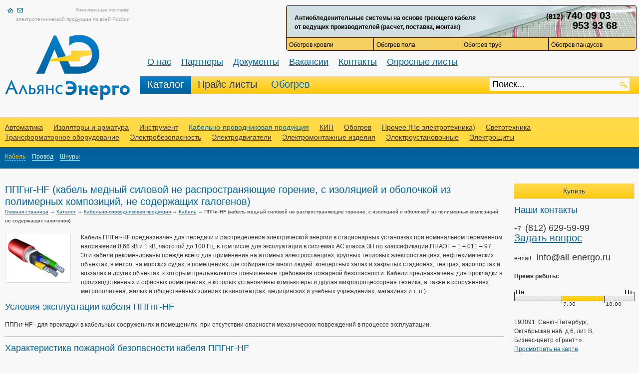

--- FILE ---
content_type: text/html; charset=utf-8
request_url: https://all-energo.ru/store/kpp/cabel/ppgng-nf
body_size: 8125
content:
<!DOCTYPE html PUBLIC "-//W3C//DTD XHTML 1.0 Strict//EN" "http://www.w3.org/TR/xhtml1/DTD/xhtml1-strict.dtd"> <html xmlns="http://www.w3.org/1999/xhtml"> <head> <title>ППГнг-HF (кабель медный силовой не распространяющие горение, с изоляцией и оболочкой из полимерных композиций, не содержащих галогенов) - купить в СПБ | «АльянсЭнерго»</title>  <meta name="description" content="ППГнг-HF (кабель медный силовой не распространяющие горение, с изоляцией и оболочкой из полимерных композиций, не содержащих галогенов) Эти кабели рекомендованы прежде всего для применения на атомных электростанциях, крупных тепловых электростанциях, нефтехимических объектах, в метро, на морских судах, в помещениях, где собирается много людей: концертных залах и закрытых стадионах, театрах, аэропортах и вокзалах и других объектах, к которым предъявляются повышенные требования пожарной безопасности. Кабели предназначены для прокладки в производственных и офисных помещениях, в которых установлены компьютеры и другая микропроцессорная техника, а также в сооружениях метрополитена, жилых и общественных зданиях (в кинотеатрах, медицинских и учебных учреждениях, магазинах и т. п.).">  <meta name="keywords" content="ппгнг-hf (кабель медный силовой не распространяющие горение, с изоляцией и оболочкой из полимерных композиций, не содержащих галогенов)">  <meta http-equiv="Content-Type" content="text/html; charset=utf-8"/> <link rel="shortcut icon" href="/static/images/favicon.png" type="image/x-icon"/>  <link href="/static/css/style.css" type="text/css" rel="stylesheet"/> <script type="text/javascript" src="/static/js/jquery.js"></script> <script type="text/javascript">
        $(document).ready(function () {
            btw();
            form_ask_question();
            table_hover();
            img_alt();
            $('.top_banner').click(function () {
                location.href = '/store/transformer/generators?tags=195';
            });
            
        });
        $(window).load(function () {
            float_contacts();
            table_fixed_header();
        });
    </script> <!--[if lte IE 9]> <script src="/static/js/ie9.js"></script> <link href="/static/css/ie.css" type="text/css" rel="stylesheet"/> <![endif]--> <script type="text/javascript">

        var _gaq = _gaq || [];
        _gaq.push(['_setAccount', 'UA-15664620-1']);
        _gaq.push(['_trackPageview']);
        _gaq.push(['_trackPageLoadTime']);

        (function () {
            var ga = document.createElement('script');
            ga.type = 'text/javascript';
            ga.async = true;
            ga.src = ('https:' == document.location.protocol ? 'https://ssl' : 'http://www') + '.google-analytics.com/ga.js';
            var s = document.getElementsByTagName('script')[0];
            s.parentNode.insertBefore(ga, s);
        })();

    </script>  <script type="application/ld+json">
            {
                "@context": "http://schema.org",
                "@type": "BreadcrumbList",
                "itemListElement": [
            
                {
                    "@type": "ListItem",
                    "position": 1,
                            "item": {
                                "@id": "https://all-energo.ru/store",
                                "name": "Каталог"
                            }
                        }
                    
                {
                    "@type": "ListItem",
                    "position": 2,
                            "item": {
                                "@id": "https://all-energo.ru/store/kpp",
                                "name": "Кабельно-проводниковая продукция"
                            }
                        }
                    
                {
                    "@type": "ListItem",
                    "position": 3,
                            "item": {
                                "@id": "https://all-energo.ru/store/kpp/cabel/ppgng-nf",
                                "name": "Кабель"
                            }
                        }
                    
            ]
        }
        </script>   </head> <body> <div id="header"> <div class="nav"> <a href="/" class="nav_in_1"></a> <a href="/contacts" class="nav_in_2"></a>  </div> <div class="slogan"> <span class="small">Комплексные поставки<br/>электротехнической продукции по всей России</span> </div> <div class="logo_2"> <a href="/"><img src="/static/images/logo-trans.png" alt="АльянсЭнерго"/></a> </div> <div class="btw"> <div class="btw_main"> <div class="t" id="btw_t" style="background-image: url('/userfiles/banners/btw_main.jpg')"> <div class="tx" id="main_tx">Антиобледенительные системы на основе греющего кабеля<br/>от ведущих производителей (расчет, поставка, монтаж)</div> <div class="p" id="main_p"><span class="tcode">(812)</span> 740 09 03<br/>953 93 68</div> </div> </div> <ul class="btw_buttons"> <li class="f" id="btw_roof"><a href="#" rel="/obogrev/kryisha_bez_sosulek">Обогрев кровли</a></li> <li id="btw_floor"><a href="#" rel="/obogrev/teplyiy_pol">Обогрев пола</a></li> <li id="btw_pipe"><a href="#" rel="/obogrev/truboprovod_rezervuar">Обогрев труб</a></li> <li id="btw_stair"><a href="#" rel="/obogrev/stupenki_pandus_otkryityie_ploschadi">Обогрев пандусов</a></li> </ul> <div id="btw_main" class="btw_slide"> <div>Антиобледенительные системы на основе греющего кабеля<br/>от ведущих производителей (расчет, поставка, монтаж)</div> <a rel="main" href="#"></a> </div> </div> <div class="menu"> <div class="wrap_menu"> <div class="menu_top"> <ul> <li><a href="/about">О нас</a></li> <li><a href="/partneryi">Партнеры</a></li> <li><a href="/docs">Документы</a></li> <li><a href="/vacancy">Вакансии</a></li> <li><a href="/contacts">Контакты</a></li> <li><a href="/oprosnyie_listyi">Опросные листы</a></li> </ul> </div> <div class="main_menu"> <ul class="menu_main">  <li class="current"><a class="current" href="/store">Каталог</a></li>   <li><a href="/price">Прайс листы</a></li>   <li><a href='/obogrev' class="heat">Обогрев</a></li>  </ul> <div class="find"> <form action="/search" method="get"> <fieldset><input class="find" type="text" name="text" value="Поиск..." onfocus="if (this.value == 'Поиск...') this.value='';" onblur="if (this.value == '') this.value='Поиск...';"/> <input type="submit" class="find_b" value=""/></fieldset> </form> </div> </div> </div> </div> </div>  <div id="content">   <div class="catalog_top_menu_wrap"> <div class="catalog_top_menu"> <ul>  <li><a href="/store/auto">Автоматика</a></li>  <li><a href="/store/armature">Изоляторы и арматура</a></li>  <li><a href="/store/tools">Инструмент</a></li>  <li><a href="/store/kpp" class="current">Кабельно-проводниковая продукция</a></li>  <li><a href="/store/kip">КИП</a></li>  <li><a href="/store/heating">Обогрев</a></li>  <li><a href="/store/outher">Прочее (Не электротехника)</a></li>  <li><a href="/store/light">Светотехника</a></li>  <li><a href="/store/transformer">Трансформаторное оборудование</a></li>  <li><a href="/store/safe">Электробезопасность</a></li>  <li><a href="/store/elektrodvigateli">Электродвигатели</a></li>  <li><a href="/store/electro_assembly">Электромонтажные изделия</a></li>  <li><a href="/store/electro_adjusting">Электроустановочные</a></li>  <li><a href="/store/energy_stand">Электрощиты</a></li>  </ul> </div> </div>   <div class="catalog_top_podmenu_wrap"> <div class="catalog_top_podmenu"> <ul>  <li><a href="/store/kpp/cabel" class="current" >Кабель</a></li>  <li><a href="/store/kpp/provod" >Провод</a></li>  <li><a href="/store/kpp/shnuryi" >Шнуры</a></li>  </ul> </div> </div>   <div class="main_wrap_2"> <div class="main_2"> <div class="fix"> <h1>ППГнг-HF (кабель медный силовой не распространяющие горение, с изоляцией и оболочкой из полимерных композиций, не содержащих галогенов)</h1>  <div style="margin-bottom: 15px; font-size: 10px;"> <a href="/">Главная страница</a>  &rarr; <a href="/store">Каталог</a>  &rarr; <a href="/store/kpp">Кабельно-проводниковая продукция</a>  &rarr; <a href="/store/kpp/cabel">Кабель</a>  &rarr; ППГнг-HF (кабель медный силовой не распространяющие горение, с изоляцией и оболочкой из полимерных композиций, не содержащих галогенов)  </div>   <img src="/static/userfiles/image/1448/52.jpg" class="element" alt="ППГнг-HF (кабель медный силовой не распространяющие горение, с изоляцией и оболочкой из полимерных композиций, не содержащих галогенов)"/>  
<p>Кабель ППГнг-HF предназначен для передачи и распределения электрической энергии в стационарных установках при номинальном переменном напряжении 0,66 кВ и 1 кВ, частотой до 100 Гц, в том числе для эксплуатации в системах АС класса ЗН по классификации ПНАЭГ &ndash; 1 &ndash; 011 &ndash; 97.</p>
<p>Эти кабели рекомендованы прежде всего для применения на атомных электростанциях, крупных тепловых электростанциях, нефтехимических объектах, в метро, на морских судах, в помещениях, где собирается много людей: концертных залах и закрытых стадионах, театрах, аэропортах и вокзалах и других объектах, к которым предъявляются повышенные требования пожарной безопасности. Кабели предназначены для прокладки в производственных и офисных помещениях, в которых установлены компьютеры и другая микропроцессорная техника, а также в сооружениях метрополитена, жилых и общественных зданиях (в кинотеатрах, медицинских и учебных учреждениях, магазинах и т. п.).</p>
<h2>Условия эксплуатации кабеля ППГнг-HF</h2>
<p>ППГнг-HF - для прокладки в кабельных сооружениях и помещениях, при отсутствии опасности механических повреждений в процессе эксплуатации.</p>
<hr />
<h2>Характеристика пожарной безопасности кабеля ППГнг-HF</h2>
<p></p>
<p>Кабель не распространяет горение при испытании в пучках по ГОСТ Р МЭК 332-3-96, категория &laquo;А&raquo;.</p>
<p>Дымовыделение при горении и тлении кабеля при испытании в камере объемом 27 м3 соответствует МЭК 61034. часть 1 и часть 2.</p>
<p>Коррозионная активность продуктов горения кабеля соответствует требованиям ГОСТ Р МЭК 60754, часть 1 и часть 2.</p>
<hr />
<h2>Конструкция кабеля ППГнг-HF</h2>
<table style="width: 100%;" border="0" cellspacing="2" cellpadding="2">
<tbody>
<tr>
<td width="200"><img alt="Конструкция кабеля ППГнг-HF" class="norm" src="/userfiles/cabel/6.gif" /></td>
<td><ol>
<li>Жила: медная, одно- или многопроволочная</li>
<li>Изоляция: полимерная композиция, не содержащая галогенов (для кабеля марки ПвПГнг-HF сшитый полиэтилен)</li>
<li>Внутренняя оболочка: полимерная композиция, не содержащая галогенов</li>
<li>Броня: стальные оцинкованные ленты (для кабеля марки ПБбПнг-HF)</li>
<li>Наружная оболочка: полимерная композиция, не содержащая галогенов</li>
</ol></td>
</tr>
</tbody>
</table>
<hr />
<h2>Технические и эксплутационные характеристики кабеля ППГнг-HF</h2>
<li>Рабочее напряжение &mdash; 0,66 и 1 кВ</li>
<li>Температура окружающей среды при эксплуатации &mdash; от -30&deg;С до +50&deg;С</li>
<li>Относительная влажность воздуха (при температуре +35&deg;С) &mdash; до 98%</li>
<li>Длительно допустимая рабочая температура жил:
<ul>
<li>для кабелей с изоляцией из композиции, не содержащей галогены &mdash; не более 70&deg;С</li>
<li>для кабелей с изоляцией из сшитого полиэтилена &mdash; не более 90&deg;С</li>
</ul>
</li>
<li>Допустимая температура нагрева жил в аварийном режиме:
<ul>
<li>для кабелей с изоляцией из композиций не содержащей галогены &mdash; не более 90&deg;С</li>
<li> для кабелей с изоляцией из сшитого полиэтилена &mdash; не более 130&deg;С</li>
</ul>
</li>
<li>Кабели могут быть проложены без предварительного подогрева при температуре &mdash; не ниже -15&deg;С</li>
<li>Допустимая температура нагрева жил при коротком замыкании:
<ul>
<li>для кабелей с изоляцией из композиции, не содержащей галогены &mdash; не более 160&deg;С</li>
<li>для кабелей с изоляцией из сшитого полиэтилена &mdash; не более 250&deg;С</li>
</ul>
</li>
<li>Минимальный радиус изгиба при прокладке:
<ul>
<li>одножильные &mdash; 10 наружных диаметров</li>
<li> многожильные &mdash; 7,5 наружных диаметров</li>
</ul>
</li>
<li>Испытательное напряжение:
<ul>
<li>для кабелей номинальным напряжением 0,66 кВ &mdash; 3 кВ</li>
<li> для кабелей номинальным напряжением 1 кВ &mdash; 3,5 кВ</li>
</ul>
</li>
<li>Срок службы &mdash; 30 лет</li>
    <br style="clear:both;">   <div class="soput_wrap"> <div class="soput"> <del class="inv"><!--<noindex>--></del> Наши специалисты готовы оказать вам любую техническую поддержку!<br/> Консультации помогут вам в выборе продукции согласно вашим потребностям, учитывая ваши финансовые возможности.<br/> Вы можете связаться с ними по телефону <strong>(812) 740-09-03</strong>.<br/> Вы так же можете <b><a class="fw" href="#ask_question">задать вопрос</a></b> прямо на сайте.<br/>Мы очень тщательно занимаемся нашим сайтом и хотим, чтобы на нем была вся продукция, но <b>если вы не нашли интересующую Вас позицию &mdash; обратитесь к нашим менеджерам, они ответят на ваши вопросы и дадут исчерпывающую информацию об интересующих вас продуктах.</b> <del class="inv"><!--</noindex>--></del> </div> </div>  </div> </div> <div class="right_c">   <div><a class="button_t but_fast_order">Купить</a></div>     <div id="contact_block">  <h2>Наши контакты</h2> +7&nbsp;<span class="big_l_c">(812) 629-59-99</span><br/> <span class="big"><a class="fw" href="#ask_question">Задать вопрос</a></span><br/><br/> <!--ICQ:&nbsp;<span class="big_l_c">620288410</span><br /> Skype:&nbsp;<span class="big_l_c">a-energo</span><br />--> e-mail:&nbsp;<span class="big_l_c">info@all-energo.ru</span><br/><br/> <b>Время работы:</b><br/><br/> <img src="/static/images/grafic_01.png" alt="С 9:30 до 18:00 по московскому времени."/><br/><br/> 193091, Санкт-Петербург,<br/>Октябрьская наб. д 6, лит В,<br/>Бизнес-центр «Грант+».<br/><a href="/contacts#map" id="show_map" rel="nofollow">Просмотреть на карте</a>.<br/><br/> </div> </div> </div>  <div id="footer"> <div class="foot_menu"> <ul>  <li  class="current"> <a href="/store" class="current">Каталог</a> </li>  <li > <a href="/about">О нас</a> </li>  <li > <a href="/news">Новости</a> </li>  <li > <a href="/contacts">Контакты</a> </li>  <li > <a href="/vacancy">Вакансии</a> </li>  <li > <a href="/oprosnyie_listyi">Опросные листы</a> </li>  <li > <a href="/docs">Документы</a> </li>  <li > <a href="/price">Прайс-листы</a> </li>  <li > <a href="/partneryi">Партнеры</a> </li>  <li > <a href="/obogrev">Кабельные системы обогрева</a> </li>  </ul> </div> <div class="shet"> <a rel="nofollow" href="http://www.elec.ru/"> <script type="text/javascript"><!--
            ElNav = navigator;
            ElNavApp = ElNav.appName;
            ElDoc = document;
            ElDoc.cookie = "b=b";
            ElCookie = ElDoc.cookie ? 1 : 0;
            ElNsc = (ElNavApp.substring(0, 2) == "Mi") ? 0 : 1;
            ElScreen = screen;
            ElDepth = (ElNsc == 0) ? ElScreen.colorDepth : ElScreen.pixelDepth;
            document.write('<img src="//top.elec.ru/cnt?' +
                'id=9660&sc=24&' +
                'scr=' + ElScreen.width + 'x' + ElScreen.height + 'x' + ElDepth + '&' +
                'cookie=' + ElCookie + '&' +
                'ref=' + escape(ElDoc.referrer) + '&' +
                'r=' + Math.random() + '" ' +
                'width="88" height="31" border="0" alt="Top.Elec.Ru - Рейтинг и каталог электротехнических ресурсов">');
            // --></script> </a> <!--LiveInternet counter--> <script type="text/javascript"><!--
        document.write("<a href='http://www.liveinternet.ru/click' " +
            "target=_blank><img src='//counter.yadro.ru/hit?t39.6;r" +
            escape(document.referrer) + ((typeof (screen) == "undefined") ? "" :
                ";s" + screen.width + "*" + screen.height + "*" + (screen.colorDepth ?
                    screen.colorDepth : screen.pixelDepth)) + ";u" + escape(document.URL) +
            ";" + Math.random() +
            "' alt='' title='LiveInternet' " +
            "border='0' width='31' height='31'><\/a>")
        //--></script><!--/LiveInternet-->
    </div>
    <div class="copy">
        <span class="c">&copy; 2008—2026 «Альянс Энерго»</span>
        
    </div>
</div>

<div id="ask_question" style="display: none;">
    <div class="close closeDOMWindow">X</div>
    <p class="txt">Заполнив форму Вы можете получить квалифицированный ответ наших специалистов, информацию о цене и наличии на складе.</p>
    <p style="margin-top: 10px;"><label for="fio">Имя</label><br/><input type="text" id="fio" class="textbox"/></p>
    <p><label for="tel">Контактная информация</label><br/><input type="text" id="tel" class="textbox"/></p>
    <p><label for="txt">Сообщение</label><br/><textarea rows="10" cols="60" style="height: 260px;" id="txt" class="textbox"></textarea></p>
    <p style="text-align: center"><a class="button_z" id="send_ask_question">Отправить</a></p>
</div>

<div id="show_map_div" style="display: none;"></div>


    <div id="form_fast_order" style="display: none; height:200px;">
        <div class="close closeDOMWindow">X</div>
        <p class="txt">Оставте вашу контактную информацию и наши менеджеры перезвонят Вам по данной позиции.</p>
        <p style="margin-top: 10px;"><label for="form_fast_order_fio">Имя</label><br/><input type="text" id="form_fast_order_fio" class="textbox"/></p>
        <p><label for="form_fast_order_tel">Контактная информация</label><br/><input type="text" id="form_fast_order_tel" class="textbox"/></p>
        <input type="hidden" id="form_fast_order_url" value="/store/kpp/cabel/ppgng-nf"/>
        <p style="text-align: center"><a class="button_z" id="send_fast_order">Отправить</a></p>
    </div>
    <script type="text/javascript">
        $().ready(function () {
            form_order_fast();
        });
    </script>


<div id="div_notify">

</div>
<!-- Yandex.Metrika -->


<script type="text/javascript"> (function (d, w, c) {
    (w[c] = w[c] || []).push(function () {
        try {
            w.yaCounter1202581 = new Ya.Metrika({id: 1202581, clickmap: true, trackLinks: true, accurateTrackBounce: true, webvisor: true});
        } catch (e) {
        }
    });
    var n = d.getElementsByTagName("script")[0], s = d.createElement("script"), f = function () {
        n.parentNode.insertBefore(s, n);
    };
    s.type = "text/javascript";
    s.async = true;
    s.src = "https://mc.yandex.ru/metrika/watch.js";
    if (w.opera == "[object Opera]") {
        d.addEventListener("DOMContentLoaded", f, false);
    } else {
        f();
    }
})(document, window, "yandex_metrika_callbacks"); </script>
<noscript>
    <div><img src="https://mc.yandex.ru/watch/1202581" style="position:absolute; left:-9999px;" alt=""/></div>
</noscript> <!-- /Yandex.Metrika counter -->

<script type="text/javascript"><!-- /* build:::5 */ -->
var liveTex = true,
    liveTexID = 15825,
    liveTex_object = true;
(function () {
    var lt = document.createElement('script');
    lt.type = 'text/javascript';
    lt.async = true;
    lt.src = '//cs15.livetex.ru/js/client.js';
    var sc = document.getElementsByTagName('script')[0];
    sc.parentNode.insertBefore(lt, sc);
})();
</script>
</body>
</html>

--- FILE ---
content_type: text/css
request_url: https://all-energo.ru/static/css/style.css
body_size: 23760
content:
*{margin:0;padding:0;}
html{height:100%;}
* html body{height:100%;}
body{font-family:Verdana,Georgia,Arial;font-size:12px;color:#333;background:#f8f8f8;width:100%;margin:0;padding:0;height:auto !important;height:100%;min-width:980px;min-height:100%;position:relative;line-height:18px;}
a{color:#0063a0;}
a:hover{color:#FF8A04;}
a.current{color:#ffc800;}
h1{font-size:20px;color:#0063a0;padding-bottom:15px;font-weight:normal;line-height:24px;}
.main_2 h1{padding-bottom:0px !important;}
h2{font-size:18px;color:#0063a0;padding-bottom:15px;padding-top:10px;font-weight:normal;line-height:24px;}
h3{font-size:16px;padding-bottom:15px;font-weight:normal;line-height:24px;}
.main_2 h2{clear:both;}
.bnews h2, .catal_block h2, .txt_tag h2{clear:none;}
img{border:none;}
:focus{outline:none;}
#content ul{list-style:disc url(../images/arr.png) inside;line-height:18px;}
#content ul li ul{list-style:disc url(../images/arr.png) inside;}
#content ul li ul li{margin-left:15px;}
#header{width:100%;height:230px;position:relative;margin:0;padding:0;}
div.logo{width:250px;height:130px;position:absolute;margin:10px;margin-top:70px;background:transparent url(../images/logo-trans.png) no-repeat left top;z-index:2;}
div.logo_2{width:250px;height:130px;position:absolute;margin:10px;margin-top:70px;z-index:2;}
div.nav{width:60px;height:20px;position:absolute;top:0;left:0;margin:10px;z-index:3;}
a.nav_in_1{width:20px;height:20px;position:relative;float:left;background:#f8f8f8 url(../images/nav_1.png) no-repeat center;display:inline;}
.nav_in_1:hover{background:#0063a0 url(../images/nav_1_a.gif) no-repeat center;cursor:pointer;}
a.nav_in_1 current{background:#0063a0 url(../images/nav_1_a.gif) no-repeat center;}
a.nav_in_2{width:20px;height:20px;position:relative;float:left;background:#f8f8f8 url(../images/nav_2.png) no-repeat center;display:inline;}
.nav_in_2:hover{background:#0063a0 url(../images/nav_2_a.gif) no-repeat center;cursor:pointer;}
a.nav_in_2 current{background:#0063a0 url(../images/nav_2_a.gif) no-repeat center;}
a.nav_in_3{width:20px;height:20px;position:relative;float:left;background:#f8f8f8 url(../images/nav_3.png) no-repeat center;display:inline;}
.nav_in_3:hover{background:#0063a0 url(../images/nav_3_a.gif) no-repeat center;cursor:pointer;}
a.current .nav_in_3{background:#0063a0 url(../images/nav_3_a.gif) no-repeat center;}
div.slogan{width:250px;height:auto;position:absolute;margin:10px;text-align:right;z-index:2;}
span.small{font-size:10px;color:#999;}
div.contacts{width:400px;height:50px;position:absolute;margin:10px;margin-right:0;right:0;z-index:2;border-bottom:1px solid #ddd;}
div.left_con{width:200px;height:45px;position:relative;float:left;padding:0;padding-top:5px;background:#ffc800 url(../images/con_l.png) repeat-x left bottom;text-align:center;display:inline;}
div.right_con{width:199px;height:45px;border-left:1px solid #f8f8f8;position:relative;float:left;padding:0;padding-top:5px;background:#0063a0 url(../images/con_r.png) repeat-x left bottom;color:#f8f8f8;text-align:center;display:inline;}
span.sm_numb{font-size:12px;font-weight:bold;}
span.big_numb{font-size:18px;font-weight:bold;}
div.menu{width:100%;height:75px;position:absolute;margin-top:115px;z-index:1;}
div.wrap_menu{width:auto;height:55px;padding-left:280px;position:relative;}
.wrap_menu ul li{display:inline;background-image:none;}
div.menu_top{margin-left:15px;margin-bottom:20px;font-size:18px;}
.menu_top li{margin-right:15px;}
div.main_menu{width:100%;height:35px;background:#ffc800 url(../images/menu_m.png) repeat-x left top;overflow:hidden;border-bottom:1px solid #ddd;position:relative;}
ul.menu_main{height:35px;position:relative;overflow:hidden;}
.menu_main li{font-size:20px;margin:0;line-height:32px;position:relative;bottom:0;padding:10px 0;margin-right:-5px;}
.menu_main li:hover{font-size:20px;position:relative;bottom:0;background:#0063a0 url(../images/menu_a.png) repeat-x left top;}
.menu_main li.current{font-size:20px;position:relative;bottom:0;background:#0063a0 url(../images/menu_a.png) repeat-x left top;}
.menu_main a{line-height:32px;color:#333;text-shadow:0px 1px 0 #f8f8f8;text-decoration:none;padding:15px;}
.menu_main a.heat{color:#0063A1;}
.menu_main a:hover{color:#f8f8f8;text-shadow:0px -1px 0 #333;text-decoration:none;}
.menu_main a.current{color:#f8f8f8;text-shadow:0px -1px 0 #333;text-decoration:none;}
div.find{width:290px;height:25px;top:0;right:0;margin-top:3px;margin-right:10px;position:absolute;}
input.find{width:270px;padding:2px 5px;font-size:18px;border:0;background:#f8f8f8;border-top:1px solid #ddd;border-left:1px solid #ddd;}
input.find_b{width:15px;height:15px;background:#f8f8f8 url(../images/find.png) no-repeat left top;border:0;position:absolute;right:0;top:0;margin-top:7px;margin-right:13px;}
.find_b:hover{cursor:pointer;background:#f8f8f8 url(../images/find_h.png) no-repeat left top;}
div.find_2{width:230px;height:25px;top:0;right:0;background:#ffc800 url(../images/menu_m.png) repeat-x left top;margin-bottom:30px;position:relative;padding:5px;}
input.find_2{font-size:12px;border:0;background:#f8f8f8;width:220px;padding:5px;border-top:1px solid #ddd;border-left:1px solid #ddd;padding-top:4px;padding-left:4px;}
input.find_b_2{width:15px;height:15px;background:#f8f8f8 url(../images/find.png) no-repeat left top;border:0;position:absolute;right:0;top:0;margin-top:11px;margin-right:10px;}
.find_b_2:hover{cursor:pointer;background:#f8f8f8 url(../images/find_h.png) no-repeat left top;}
#content{width:100%;height:auto;margin:0 auto;padding-bottom:100px;padding-top:5px;position:relative;}
#content:after{content:".";display:block;height:0;visibility:hidden;clear:both;}
div.top_c{width:100%;height:550px;position:relative;margin-bottom:20px;}
div.left_m{width:240px;padding:0 10px;position:absolute;left:0;top:0;z-index:10;}
span.big_l_c{font-size:18px;margin:5px;}
span.big{font-size:20px;}
div.right_m{width:auto;height:auto;position:relative;padding-left:295px;padding-right:10px;}
div.carusel{width:100%;height:300px;position:relative;background:#0063a0;margin-top:50px;margin-bottom:50px;margin-left:-15px;padding-right:15px;}
div.main_wrap{width:100%;height:auto;background:#f8f8f8 url(../images/soput_bg-trans.png) repeat-x left top;border-top:1px solid #ddd;}
div.main{width:auto;height:auto;padding:20px 10px;padding-top:30px;position:relative;text-align:center;}
h1.catal{width:145px;background:#0063a0 url(../images/con_r.png) repeat-x left top;font-size:30px;color:#f8f8f8;padding-top:8px;}
.catal a{width:145px;color:#f8f8f8;padding:10px;text-decoration:none;text-shadow:0 -1px #333;line-height:30px;padding-top:5px;}
.catal a:hover{color:#333;text-shadow:1px 1px #f8f8f8;}
.catal:hover{color:#333;text-shadow:1px 1px #f8f8f8;background:#ffc800 url(../images/con_l.png) repeat-x left top;}
div.catal_block{width:235px;height:auto;min-height:100%;position:relative;display:inline-block;padding-left:70px;padding-right:10px;padding-top:10px;background:#fff;padding-bottom:20px;margin-bottom:10px;margin-right:2px;margin-left:2px;border:1px solid #ddd;text-align:left;_overflow:hidden;*zoom:1;*display:inline;vertical-align:top;}
.catal_block img{float:left;margin-left:-68px;}
div.news_wrap{width:100%;height:auto;margin-top:40px;}
div.news_block_wrap{width:25%;height:auto;position:relative;padding-bottom:50px;float:left;display:inline;*width:24.5%;}
div.news_block{padding:10px;}
div.croshki{width:auto;height:auto;position:absolute;top:0;left:0;margin-top:-28px;margin-left:300px;}
#content .croshki li{display:inline;background-image:none;padding:0;}
div.catalog_top_menu_wrap{width:100%;height:auto;background:#ffc800 url(../images/catal_bg.png) repeat-x left top;position:relative;}
div.catalog_top_menu{width:auto;height:auto;padding:10px;}
#content .catalog_top_menu li{white-space:nowrap;display:inline;line-height:20px;margin-right:18px;font-size:14px;background-image:none;padding:0;*white-space:normal;}
.catalog_top_menu a{color:#333;}
.catalog_top_menu a:hover{color:#0063a0;}
.catalog_top_menu a.current{color:#0063a0;}
div.catalog_top_podmenu_wrap{width:100%;height:auto;background:#0063a0 url(../images/soput_bg-trans.png) repeat-x left top;position:relative;}
div.catalog_top_podmenu{width:auto;height:auto;padding:10px;padding-bottom:15px;}
#content .catalog_top_podmenu li{display:inline;line-height:16px;margin-right:10px;font-size:12px;background-image:none;padding:0;}
.catalog_top_podmenu a{color:#f8f8f8;text-decoration:none;border-bottom:1px solid #f8f8f8;}
.catalog_top_podmenu a:hover{color:#ffc800;text-decoration:none;border-bottom:1px dashed #ffc800;}
.catalog_top_podmenu a.current{color:#ffc800;text-decoration:none;border-bottom:1px dashed #ffc800;}
div.main_wrap_2{width:100%;height:auto;position:relative;float:left;display:inline;}
div.main_2{float:left;height:auto;margin-right:-330px;padding-bottom:20px;position:relative;width:100%;margin-top:30px;}
div.right_c{float:right;height:auto;position:relative;width:250px;margin-top:30px;}
div.fix{width:auto;height:auto;padding-left:10px;margin-right:270px;}
div.catal_block_2{width:225px;height:150px;border:1px solid #ddd;position:relative;overflow:hidden;margin-top:30px;display:inline-block;background:#fff;margin-right:5px;_overflow:hidden;*zoom:1;*display:inline;vertical-align:top;/*filter:alpha(opacity=50);-moz-opacity:0.5;-khtml-opacity:0.5;opacity:0.5;*/}
.catal_block_2:hover{/*filter:alpha(opacity=100);-moz-opacity:1;-khtml-opacity:1;opacity:1;*/cursor:pointer;border-color:#0063A0;}
.catal_block_2:hover .title {background-color: #FFC800 !important;}
.catal_block_2:hover a {color:#000 !important; text-decoration: none;}
div.title{width:auto;height:auto;position:absolute;bottom:0;right:0;margin-right:5px;margin-bottom:5px;padding:5px;background:#0063a0;color:#f8f8f8;font-size:14px;}
#content .title a{color:#f8f8f8;}
#content .title a:hover{color:#ffc800;}
div.el{clear:both;width:100%;height:auto;margin-bottom:30px;position:relative;display:table-row;}
img.element{padding:5px;background:#fff;margin-right:20px;margin-bottom:20px;border:1px solid #ddd;float:left;}
div.soput_wrap{width:100%;height:auto;position:relative;background:#0063a0 url(../images/soput_bg-trans.png) repeat-x left top;border-bottom:1px solid #ddd;border-top:1px solid #ddd;margin-top:30px;}
div.soput{width:auto;height:auto;padding:30px 10px;color:#f8f8f8;}
.soput a{color:#f8f8f8;}
.soput a:hover{color:#ffc800;}
div.filtr{width:100%;height:auto;position:relative;margin-bottom:15px;}
.filtr ul li:hover a:hover{color:#0063A0;}
#content .filtr ul{padding-left:170px;margin-bottom:10px;}
#content .filtr li{width:auto;position:relative;display:inline;padding:0;background-image:none;margin-right:10px;padding:2px;}
#content .filtr li:hover{background:#ffc800;cursor:pointer;}
#content .filtr li.current{background:#ffc800;cursor:pointer;}
#content .filtr b{font-weight:bold;display:inline-block;width:170px;margin-left:-170px;}
#content ul.catal_left{list-style:none !important;background-image:none !important;}
#content ul.catal_left li{list-style:none !important;padding-left:15px !important;list-style-image:none !important;background-image:none !important;background-image:url(../images/arr4.png) !important;background-position:left top !important;background-repeat:no-repeat !important;}
div.menu_price_wrap{width:100%;height:auto;margin-left:-10px;padding-right:10px;background:#ffc800 url(../images/catal_bg.png) repeat-x left top;}
div.menu_price{width:auto;height:auto;padding:10px;padding-bottom:15px;}
#content .menu_price li{display:inline;margin-right:10px;font-size:14px;padding:0;background-image:none;line-height:20px;}
.menu_price a{color:#333;}
.menu_price a:hover{color:#0063a0;}
.menu_price a.current{color:#0063a0;}
div.podmenu_price_wrap{width:100%;height:auto;margin-left:-10px;padding-right:10px;background:#0063a0 url(../images/soput_bg-trans.png) repeat-x left top;position:relative;}
div.podmenu_price{width:auto;height:auto;padding:10px;padding-bottom:15px;margin-bottom:20px;}
#content .podmenu_price li{white-space:nowrap;display:inline;line-height:20px;margin-right:10px;font-size:12px;background-image:none;padding:0;*white-space:normal;}
.podmenu_price a{color:#f8f8f8;text-decoration:none;border-bottom:1px solid #f8f8f8;}
.podmenu_price a:hover{color:#ffc800;text-decoration:none;border-bottom:1px dashed #ffc800;}
.podmenu_price a.current{color:#ffc800;text-decoration:none;border-bottom:1px dashed #ffc800;}
#content ul.docs li{display:inline;background-image:none;padding:0;margin-right:20px;font-weight:bold;}
#content ul.docs{margin-bottom:15px;}
div.main_wrap_p{height:auto;position:relative;margin:0 auto;margin-top:-90px;text-align:justify;padding-top:20px;border-top:2px solid #ddd;padding:0 10px;}
div.head_p{height:auto;position:relative;margin:0 auto;margin-top:10px;padding:0 10px;}
.head_p img{float:left;}
div.cont_p{width:280px;height:auto;float:right;font-size:10px;text-align:right;color:#000;}
.main_wrap_p{color:#000;}
.main_wrap_p h1, .main_wrap_p h2, .main_wrap_p h3, .main_wrap_p h4{color:#000;}
.main_wrap_p a{color:#000;}
.main_wrap_p hr{margin-top:10px;height:1px;background-color:#DDD;border:0;}
.main_wrap_p table{border:1px solid #000;border-collapse:collapse;}
.main_wrap_p table td{border:1px solid #000;padding:3px;}
.main_wrap_p table tr.zag td{background:#f8f8f8;font-weight:bold;text-align:center;}
.main_wrap_p .poll_textbox{border:0;border-bottom:1px solid #000;width:550px;}
.main_wrap_p textarea{border:0 !important;}
.main_wrap_p p a.button_z{display:none;}
a.button_z{background:url("../images/butt_1.png") repeat-x scroll left top transparent;color:#333;cursor:pointer;display:block;font-size:24px;font-style:normal;width:150px;height:37px;padding-top:13px;padding-left:10px;padding-right:10px;margin-top:30px;text-decoration:none;text-align:center;text-shadow:0 1px 0 #f8f8f8;border-bottom:1px solid #ddd;border-right:1px solid #ddd;*line-height:22px;}
a.button_z:hover{background:url("../images/butt_2.png") repeat-x scroll left top transparent;color:#f8f8f8;text-shadow:0 -1px 0 #333;}
a.button_t{background:url("../images/butt_1.png") repeat-x scroll center transparent;color:#333;cursor:pointer;display:block;font-size:14px;font-style:normal;width:150px;height:24px;padding-top:6px;padding-left:10px;padding-right:10px;margin-top:30px;text-decoration:none;text-align:center;text-shadow:0 1px 0 #f8f8f8;border-bottom:1px solid #ddd;border-right:1px solid #ddd;}
a.button_t:hover{background:url("../images/butt_2.png") repeat-x scroll center transparent;color:#f8f8f8;text-shadow:0 -1px 0 #333;}
table.catalog, table.all, .main_2 table{width:100%;border:none;}
table.catalog th, .main_2 table tr.zag td{background:#0063a0 !important;text-align:center;color:#f8f8f8 !important;}
table.catalog td, .main_2 table td{background:#e5eff5;text-align:center;padding:5px;}
table.catalog td{height:50px;}
#content ul.page_list li{display:inline;background-image:none;padding:0;margin-right:10px;margin-left:10px;}
tr.zag a{color:#fff;}
.main_2 img, .main_2 table td img{border:1px solid #DDD;max-width:500px;}
.main_2 ol li{list-style-position:inside;}
.main_2_hover_td{background-color:#B4CEFF !important;}
.main_2_hover_td a:hover{color:#63718C;}
.main_2_hover_td_cur{background-color:#6AA7FF !important;}
.main_2_hover_td_click{background-color:#C6DFFF !important;}
#footer{width:100%;height:70px;position:absolute;bottom:0;padding-top:25px;background:url(../images/footer.png) repeat-x left bottom;margin-bottom:0px;border-bottom:1px solid #ddd;}
div.foot_menu{width:100%;height:auto;position:relative;text-align:center;margin-top:10px;}
.foot_menu li{display:inline;margin:5px;}
.foot_menu li.current a{text-decoration:none;}
#footer a{color:#333;}
#footer a:hover{color:#0063a0;}
div.shet{width:88px;height:31px;position:absolute;right:10px;top:35px;overflow:hidden;}
div.copy{width:100%;height:20px;position:absolute;bottom:0;margin-bottom:5px;}
span.c{font-size:10px;float:left;margin-left:10px;}
span.creion{font-size:10px;float:right;margin-right:10px;}
.main_2 hr{margin-top:15px;background-color:#0063A0;border:0;height:1px;}
p.price_links{text-align:right;}
.txt_tag{border-top:1px solid #0063A0;margin-bottom:10px;padding-top:10px;}
.txt_tag img{float:left;margin-right:10px;margin-bottom:0px;border:1px solid #ddd;}
#contact_block.fixed{position:fixed;top:0;}
#DOMWindow .txt{font-size:14px;}
#DOMWindow .close{color:red;cursor:pointer;float:right;font-weight:bold;}
#DOMWindow label{font-size:14px;font-weight:bold;}
#DOMWindow .button_z{margin-left:165px;}
#DOMWindow .textbox{font-size:14px;width:480px;height:20px;border:1px solid #0063A0;font-family:Verdana, Georgia, Arial !important;}
#featureCarousel{height:300px;width:100%;position:relative;}
#featureCarousel ul li{background-image:none !important;padding:0 !important;list-style:none !important;}
#featureCarousel img{border:0;}
#featureCarousel .feature{position:absolute;top:-1000px;left:-1000px;border:3px solid white;cursor:pointer;}
#featureCarousel .feature > div{position:absolute;bottom:0;right:0;text-align:right;margin:10px;width:auto;}
.feature div span{background:#0063a0;line-height:35px;padding:5px}
#featureCarousel .feature > div p{margin:0;padding:5px;font-weight:bold;font-size:12px;color:white;}
#featureCarousel .blipsContainer{position:absolute;color:white;right:25px;top:257px;padding:0;margin:0;}
#featureCarousel .blipsContainer .blip{margin:3px;height:14px;width:14px;color:#f8f8f8;text-align:center;font-size:10px;border:1px solid #f8f8f8;line-height:14px;}
#featureCarousel .blipsContainer .blipSelected{color:#333;font-weight:bold;background-color:#f8f8f8;border:1px solid #f8f8f8;}
#div_notify{position:fixed;top:0;left:0;margin:10px;border:4px solid #FF9A0D;padding:2px;display:none;z-index:10010;background-color:#fff;font-weight:bold;}
.catalog tr td img{border:1px solid #DDD;}
.main_2 div.el{display:block !important;position:static;}
.float_table_header{z-index:1;display:none;background-color:#F8F8F8;}
.catal_block_2 img{border:0 !important;}
.main_2 p{float:none !important;}
.p_image{text-align:center;}
fieldset{border:0;}
.ft{width:180px;float:left;font-weight:bold;}
.catal_block img{border:0 !important;}
.txt_tag h2{padding-top:0 !important;padding-bottom:5px !important;}
del.inv{display:none;}
.news_block_title{color:#0063A0;font-size:20px;font-weight:normal;line-height:24px;padding-bottom:15px;margin-left:10px;}
.news_block_etitle{font-size:16px;font-weight:normal;line-height:24px;padding-bottom:15px;}
#imgalt{position:absolute;border:1px solid #0063A0;background-color:#E5EFF5;padding:5px;display:none;color:#000;z-index:1000;}
.store_add{margin-bottom:20px;}
.atitle{color:#0063A0;font-size:18px;font-weight:normal;line-height:24px;padding-bottom:0px;padding-top:10px;}
.store_add .ael{margin-top:20px;text-align:center;padding-right:5px;}
.store_add .ael img{border:1px solid #DDD;max-width:150px;max-height:70px;}
#ogl{margin-bottom:15px;}
#ogl ul li{list-style-position:outside;padding-right:5px;}
#ogl ul li a:hover{color:#FF8A04;}
h2 a.ag_top{float:right;}
h2 a.ag_top img{border:0;}
.poll_textbox{width:250px;border:1px solid #0063A0;}
.poll_list div p{margin-top:5px;}
.poll_list div p label{width:300px;float:left;}
.poll_list div h2, .poll_list div h3{padding-bottom:0;}
.poll_list div textarea{width:100%;height:200px;border:1px solid #0063A0;}
ul.docs li img{border:0 !important;}
.ajax_loading{padding-top:30px;font-size:17px;font-weight:bold;}
.ajax_loading img{border:0;}
.iop{font-size:10px;text-align:right;}
.top_banner{position:absolute;height:38px;width:280px;border:1px solid #027fcb;left:50%;margin:10px;margin-left:-211px;overflow:hidden;padding:5px;text-align:center;cursor:pointer;}
.top_banner:hover{border:1px solid #ff8a04;}
.top_banner img{float:left;padding-right:10px;padding-left:5px;}
.top_banner a{text-decoration:none;}
.top_banner a:hover{color:#0063A0;}
.btw{height:90px;width:700px;right:5px;position:absolute;top:10px;z-index:2;border:1px solid #000;background-color:#f5d062;border-radius:5px;}
.btw_main{width:700px;height:63px;position:relative;left:0;top:0;}
.btw_buttons{width:700px;height:26px;}
.btw_buttons li{width:169px;height:21px;float:left;display:inline;border-left:1px solid #000;cursor:pointer;padding-top:5px;padding-left:5px;border-top:1px solid #000;}
.btw_buttons li a{font-size:12px;color:#000;text-decoration:none;}
.btw_buttons li.f{border-left:0 !important;}
.btw_buttons li:hover{border-top:0;padding-top:6px;}
.btw_slide{display:none;}
.btw_main .t .tx{font-weight:bold;position:relative;}
.btw_main .t .p{font-weight:bold;font-size:20px;position:relative;}
span.tcode{font-size:14px;margin-left:-53px;}
#main_tx{left:15px;top:15px;width:690px;}
#main_p{left:572px;top:-26px;width:140px;}
#btw_t{width:698px;height:62px;margin:1px;color:#000;overflow:hidden;}
#btw_t div.btw_roof{font-weight:bold;font-size:14px;text-align:left;padding-top:20px;padding-left:5px;}
#btw_t div.btw_floor{text-align:right;font-size:22px;padding-top:20px;padding-right:5px;font-weight:bold;}
#btw_t div.btw_pipe{font-weight:bold;font-size:20px;text-align:left;padding-top:20px;padding-left:5px;}
#btw_t div.btw_stair{text-align:right;font-size:16px;padding-top:20px;padding-right:5px;font-weight:bold;}
h3.ob{padding-bottom:10px;text-align:left;height:45px;}
div.ob_item{padding:5px 10px 10px 15px;margin-top:40px;height:auto;display:inline-block;width:43%;vertical-align:top;*display:inline;*zoom:1;}
div.ob_item img{width:100%;max-width:355px;}
div.ob_item .p_image{text-align:left;}
.container{width:100%;margin:10px auto;}
ul.tabs{margin:0;padding:0;float:left;list-style:none;height:32px;border-bottom:1px solid #0947B7;border-left:1px solid #0947B7;width:100%;}
ul.tabs li{float:left;margin:0;padding:0;height:31px;line-height:31px;border:1px solid #0947B7;border-left:none;margin-bottom:-1px;background:#fed333;overflow:hidden;position:relative;list-style:none;}
ul.tabs li a{text-decoration:none;color:#000;display:block;font-size:1.2em;padding:0 20px;outline:none;}
ul.tabs li a:hover{background:#0947B7;color:#fff;}
ul.tabs li.active a:hover{color:#000;}
html ul.tabs li.active, html ul.tabs li.active a:hover{background:#fff;border-bottom:1px solid #fff;}
.tab_container{border:1px solid #0947B7;border-top:none;clear:both;float:left;width:100%;background:#fff;-moz-border-radius-bottomright:5px;-khtml-border-radius-bottomright:5px;-webkit-border-bottom-right-radius:5px;-moz-border-radius-bottomleft:5px;-khtml-border-radius-bottomleft:5px;-webkit-border-bottom-left-radius:5px;}
.tab_content{padding:5px;}
table.normal tr td{background-color:#fff !important;}
table.normal img{border:0 !important;}
table.els{width:100%;}
table.els td{text-align:left;background-color:transparent;}
table.els td p.p_image{float:left !important;margin-right:20px;}
.bnews img{float:left;margin-right:5px;margin-bottom:5px;}
.bnews h2{padding-top:0;padding-bottom:5px;}
.bnews .ndate2{margin-top:0;font-size:10px;}
.hnews{margin-top:5px !important;margin-bottom:5px !important;clear:both;background-color:#999 !important;}
.catal_block.price_block {padding-left: 10px;width: 322px; padding-bottom: 10px;}
.catal_block.price_block h2 {color: #333; padding: 0px;}
#find_price {margin-left: 3px;}
#find_price .textbox {font-size: 14px;width: 96%;height: 20px;border: 1px solid #0063A0;font-family: Verdana, Georgia, Arial !important;z-index: 1;padding-left: 20px;}
#find_price_results {margin-bottom: 20px;}
#price_main_items {width: 96% !important;}
#imgf {margin-left: 4px;margin-top: 4px;position: absolute;z-index: 10;border: 0;cursor: pointer;}
.priceft {width: 98% !important;}
.pricefv {white-space:nowrap}
.pfrl a {cursor: pointer;}
.but_fast_order {width: 220px !important; margin-top:0 !important;}
.bold {font-weight: bold;}